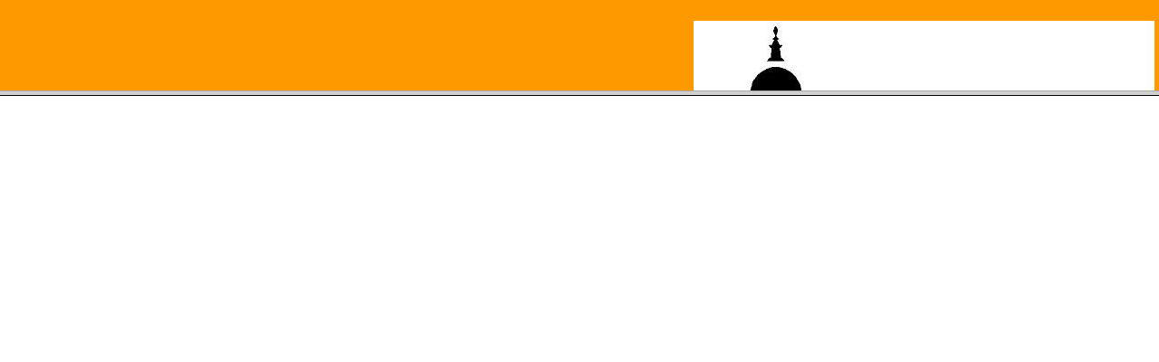

--- FILE ---
content_type: text/html
request_url: http://capitolpropertieselpaso.com/PDF01.Htm
body_size: 1741
content:
<!DOCTYPE HTML PUBLIC "-//W3C//DTD HTML 4.0 Transitional//EN"><html><head><meta name="distribution" content="GLOBAL">
<meta name="revisit-after" content="15 Days">
<meta name="robots" content="ALL">
<meta name="rating" content="SAFE FOR KIDS">
<meta name="copyright" content="Real Estate Web Professionals and  2001 - 2023">
<meta name="Author" content="Real Estate Web Professionals - REWebPros.com">
<meta name="Classification" content="Real Estate">
<meta name="Language" content="en-us">
<meta http-equiv="Content-Style-Type" content="text/css">
<meta name="description" content="El Paso,TexasRoscoe Jennings,Serving the Real Estate Needs of El Paso, Texas, Rentals, Property Management, Rental Management, Residential" >
<meta name="keywords" content="El Paso,TexasRoscoe Jennings,Property Manager, Property Management, Rentals, Residential Management, Residendial Rentals, real estate, realtor, realty, homes In, house, For Sale In, buy, buying, selling, sell, home for rent, house for rent, El Paso, Texas, TX, " >
<meta name="verify-v1" content="IPJaL5wZ2S38PK4AnlCsuYfgLSuEmV75ZvA6A+r98Jk=" /><title> - El Paso,TexasCapitol Properties,Real Estate,Rentals, El Paso,Home sales, Property Manangement,</title></head><!-- frames --><frameset rows="100,*"><frame src="/outside_top.htm" name="Outside_Top" id="Outside_Top" scrolling="No"><frame src="D206612396.PDF" name="Outside" id="Outside" scrolling="Auto"></frameset><NOFRAMES><BODY class="Body" TOPMARGIN="0" LEFTMARGIN=0 MARGINWIDTH="0" MARGINHEIGHT="0" onload="window.focus()"><div align="center"><h2>Sorry!</H2><BR>This page uses FRAMES.  Your browser does not support FRAMES.Please update your browser.<P>Press your browsers back button.</div></BODY></NOFRAMES></html>

--- FILE ---
content_type: text/html
request_url: http://capitolpropertieselpaso.com/outside_top.htm
body_size: 2337
content:
<!DOCTYPE HTML PUBLIC "-//W3C//DTD HTML 4.0 Transitional//EN"><html><head><meta name="distribution" content="GLOBAL">
<meta name="revisit-after" content="15 Days">
<meta name="robots" content="ALL">
<meta name="rating" content="SAFE FOR KIDS">
<meta name="copyright" content="Real Estate Web Professionals and  2001 - 2023">
<meta name="Author" content="Real Estate Web Professionals - REWebPros.com">
<meta name="Classification" content="Real Estate">
<meta name="Language" content="en-us">
<meta http-equiv="Content-Style-Type" content="text/css">
<meta name="description" content="El Paso,TexasRoscoe Jennings,Serving the Real Estate Needs of El Paso, Texas, Rentals, Property Management, Rental Management, Residential" >
<meta name="keywords" content="El Paso,TexasRoscoe Jennings,Property Manager, Property Management, Rentals, Residential Management, Residendial Rentals, real estate, realtor, realty, homes In, house, For Sale In, buy, buying, selling, sell, home for rent, house for rent, El Paso, Texas, TX, " >
<meta name="verify-v1" content="IPJaL5wZ2S38PK4AnlCsuYfgLSuEmV75ZvA6A+r98Jk=" /><title> - El Paso,TexasCapitol Properties,Real Estate,Rentals, El Paso,Home sales, Property Manangement,</title><link REL="stylesheet" HREF="1028622048.css" TYPE="text/css"></head><BODY class="Body" BACKGROUND="/B959357726.jpg" bgproperties="FIXED"  TOPMARGIN="0" LEFTMARGIN=0 MARGINWIDTH="0" MARGINHEIGHT="0"><table width="100%" height="100" border="0" cellspacing="0" cellpadding="5" align="center"><tr><td width="20%" rowspan="2" align="center" valign="middle" class="MLSTDColor">&nbsp;&nbsp;</td><td width="60%" align="center" class="MLSTDColor">&nbsp;<font size="3" class="MLSNameTxt"><b></b></font>&nbsp;&nbsp;&nbsp;<font size="3" class="MLSCoNameTxt"><b></b></font>&nbsp;</td><td width="20%" rowspan="2" align="center" valign="middle" class="MLSTDColor">&nbsp;<IMG SRC="/L753228668.JPG" BORDER="0"></td></tr><tr><td align="center" class="MLSTDColor"><font class="MLSOtherTxt">&nbsp;<nobr>Office (915)633-6166</nobr>&nbsp;&nbsp;<nobr>Mobile (915) 309-6903</nobr>&nbsp;&nbsp;Fax&nbsp;<nobr>(915) 595-6516</nobr>&nbsp;&nbsp;<a href="mailto:mscapitol@aol.com" class="EmailTxt">mscapitol@aol.com</a>&nbsp;<br>&nbsp;[<a href="index.htm" target="_top" class="MLSBtnTxt">Home</a>]</font>&nbsp;</td></tr></table></body></html>

--- FILE ---
content_type: text/css
request_url: http://capitolpropertieselpaso.com/1028622048.css
body_size: 1383
content:
.Body {font-family: Verdana, Arial; font-size: 13px; color: black; background-color: white;}
.TDCBtn {font-size: medium;}
.TDCBtnTxt {font-family: Arial; color: #FFFFFF; font-size: 11px; font-weight: bold;}
.TDBtn {font-size: medium;}
.TDBtnTxt {font-family: Arial; color: #000000; font-size: 11px; font-weight: bold;}
.TDBtnTxt:hover {color: #FFFFFF;}
.TDLogo {background-color: #000000;}
.TDLogoTxt {color: #FF9900;}
.HRColor {color: #FF9900;}
.TDColor {background-color: #FF9900; filter:alpha(opacity=63);	-moz-opacity:0.63;	opacity: 0.63;}
.NameTxt {color: #FF9900;}
.CoNameTxt {color: #FF9900;}
.BodyTxt {font-family: Verdana, Arial; font-size: 13px; color: black;}
.EmailTxt {font-family: Verdana, Arial; font-size: 9px; color: black; font-weight: bold;}
.OtherTxt {font-family: Verdana, Arial; font-size: 9px; color: black; font-weight: bold;}
.MLSTDColor {background-color: #FF9900;}
.MLSNameTxt {font-family: Verdana, Arial; font-size: 15px; color: black;}
.MLSCoNameTxt {font-family: Verdana, Arial; font-size: 15px; color: black;}
.MLSOtherTxt {font-family: Verdana, Arial; font-size: 11px; color: black;}
.MLSBtnTxt {font-family: Verdana, Arial; font-size: 11px; color: black;}
.TDSectionHeadingTxt {font-family: Arial; font-size: 12px; font-weight: bold; color: black; margin: 10px 0 1px 0;border-bottom: 1px solid black;border-top: 1px solid black;}